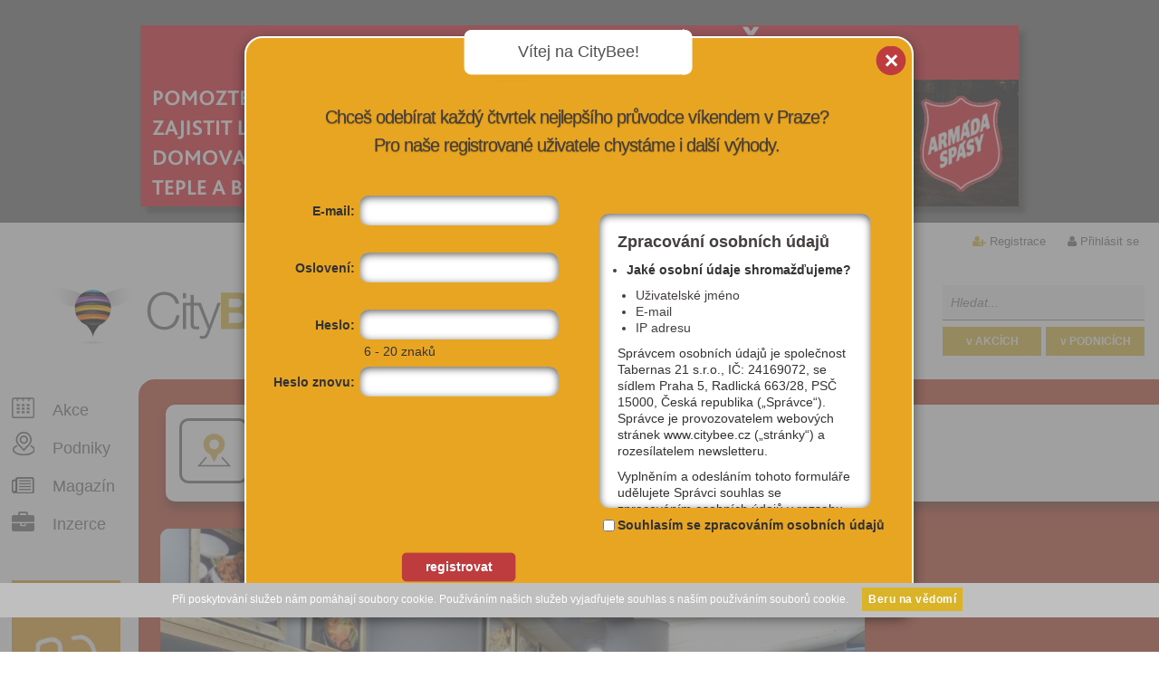

--- FILE ---
content_type: text/html; charset=utf-8
request_url: https://www.citybee.cz/vizitky/12010-yami-korean-house/
body_size: 10461
content:
<!DOCTYPE html>
<html lang="cs" >
    <head profile="http://purl.org/uF/hCalendar/1.0/">
        <!-- Google tag (gtag.js) -->
        <script async src="https://www.googletagmanager.com/gtag/js?id=G-F4H0094LRN"></script>
        <script>
           
          window.dataLayer = window.dataLayer || [];
          function gtag(){dataLayer.push(arguments);}
          gtag('js', new Date());
        
          gtag('config', 'G-F4H0094LRN');
           
        </script>
        <meta charset="utf-8" />
        <title>Výběr akcí v Praze | CityBee</title>
        <meta http-equiv="X-UA-Compatible" content="IE=edge"/>
        <meta name="robots" content="index, follow"/>
        <meta name="author" content="Nux s.r.o. (www.nux.cz)" />
        <meta name="author" content="Citybee" />
        <meta property="article:author" content="https://www.facebook.com/citybee" />
        <meta name="copyright" content="© 2012-2026 Tabernas 21, s.r.o." />
        <meta property="og:image" content="https://c.citybee.cz/images/design/2015/logo-cb-fb.jpg" />
        
        <meta name="description" content="Nejlepší akce v Praze dnes, zítra, o víkendu.">
        <meta name="viewport" content="width=device-width,initial-scale=1,maximum-scale=1">
        <meta name="google-site-verification" content="00vNhSr-eqn9As88rIkyNPGv17AoC-N5sDqt5G4_ykY" />
        <meta name="google-site-verification" content="Lb13pBvBhPJUusvnWs1I0_Ir3Pesdj9wANHs6yDEjZY" />
        <link href='https://fonts.googleapis.com/css?family=Open+Sans:400,300,600,700,800&subset=latin,latin-ext' rel='stylesheet' type='text/css'>
        <link rel="stylesheet" href="https://maxcdn.bootstrapcdn.com/font-awesome/4.4.0/css/font-awesome.min.css">
        
        <link rel="shortcut icon" href="https://c.citybee.cz/images/design/favicon.ico" />
        <link rel="stylesheet" type="text/css" media="all" href="https://www.citybee.cz/stylesheet/global/thickbox/calendary/1487254925.css" />
		<link rel="stylesheet" type="text/css" media="all" href="https://www.citybee.cz/stylesheet/1/all/1625146764.css" />
		<link rel="stylesheet" type="text/css" media="projection, screen" href="https://www.citybee.cz/stylesheet/1/projection-screen/1759914775.css" />
		<link rel="stylesheet" type="text/css" media="print" href="https://www.citybee.cz/stylesheet/1/print/1339005393.css" />
        <link rel="stylesheet" type="text/css" media="projection, screen" href="https://www.citybee.cz/stylesheet/4/1369737404.css" />
        <link rel="stylesheet" type="text/css" media="projection, screen" href="https://www.citybee.cz/stylesheet/6/1334593037.css" />
        <!--[if lt IE 9]>
        <link rel="stylesheet" type="text/css" media="projection, screen" href="https://www.citybee.cz/stylesheet/3/1339018889.css" />
        <![endif]-->
        <script type="text/javascript">var loggedUser = 0;</script>
        <script type="text/javascript">var dataAdTitle = 'Výběr akcí v Praze';</script>
        <script type="text/javascript" src="https://ajax.googleapis.com/ajax/libs/jquery/1.8.3/jquery.min.js"></script>
        <script type="text/javascript" src="/content/javascripts/jquery-ui.js"></script>
        <script type="text/javascript" src="/content/javascripts/jquery.tools.min.js"></script>
                <script type="text/javascript" src="https://www.citybee.cz/javascripts/4fcf3b81fd663e868005d081b3e3a848-1483365540/"></script>
        <script type="text/javascript" src="https://www.citybee.cz/javascripts/15e0f1a3430db7c409e15983b0bea8a2-1765363310/"></script>
		<script type="text/javascript">
		/* <![CDATA[ */
		$(function() {new NNewsAjax("https://www.citybee.cz", "stranka", {"summarytemplate":"Souhrn HP","number":1,"detailpage":"aktuality","module":"News","action":"default","alias":"uvod"})});
		/* ]]> */
		</script>
        <link rel="canonical" href="https://www.citybee.cz/vizitky/12010-yami-korean-house/" />
		<link rel="stylesheet" type="text/css" href="https://www.citybee.cz/modules/Album/css/stylesheet.css" />
<script type="text/javascript">
    var dynamicContentUrl = 'https://www.citybee.cz/modules/Central/ajax/dynamic-content.php';
</script>
<script type="text/javascript" src="https://www.citybee.cz/content/javascripts/uvod-kritici.js"></script>
        <meta name="description" content="Tradiční korejská restaurace v Panské pasáži." />
		<meta property="og:url" content="https://www.citybee.cz/vizitky/12010/" />
		<meta property="og:description" content="Tradiční korejská restaurace v Panské pasáži." />
		<meta property="og:title" content="Yami Korean House" />
		<meta property="og:image" content="https://c.citybee.cz/files/companydirectory/id12010/kor.jpg" />

        
        <style>
            
            #category-feed.zazitky{ background: linear-gradient(272deg, #fe99cb 88%, #a4d6f2 100%)!important; }
            .first-card .tip{ background: linear-gradient(272deg, #fe99cb 20%, #a4d6f2 89%)!important; }
            
        </style>
        
                   </head>    <div class="xxxx"></div>
    <div class="yyyy"></div>
    <body class="hp logged-out ">
        
        
        
        <div class="js-cookies-rules cookies-rules"><style type="text/css" scoped>
#cookies-rules-box {
    position: relative;
    top: 0px;
    left: 0px;
    width: 98%;
    padding: 10px 1% 6px;
    line-height: 10px;
    font-family: Arial;
    font-size: 12px;
    text-align: left;
    z-index: 9999;
    display: none;
    box-sizing: content-box;
}

#cookies-rules-box-btn {
    margin: -2px 0 0 15px;
    padding: 4px 6px;
    border: 1px solid transparent;
    border-radius: 0px;
    font-size: 12px;
    font-weight: 400;
    line-height: 16px;
    text-align: center;
    white-space: nowrap;
    vertical-align: middle;
    -ms-touch-action: manipulation;
    touch-action: manipulation;
    cursor: pointer;
    -webkit-user-select: none;
    -moz-user-select: none;
    -ms-user-select: none;
    user-select: none;
    background-image: none;
    text-decoration: none;
    display: inline-block;
    background: #fff;
    color: #000;
}

.cookies-rules-box-more {
  color: inherit;
  margin-left: 15px;
}

.cookies-orange {
    color: #fff;
    background: #f0ad4e;
    border-bottom: 3px solid #eea236;
}

.cookies-green {
    color: #fff;
    background-color: #5cb85c;
    border-color: #4cae4c;
    border-bottom: 3px solid #369836;
}

.cookies-red {
    color: #fff;
    background-color: #d9534f;
    border-color: #d43f3a;
    border-bottom: 3px solid #BE2F2B;
}

.cookies-lightblue {
    color: #fff;
    background-color: #5bc0de;
    border-color: #46b8da;
    border-bottom: 3px solid #39ACCD;
}

.cookies-darkblue {
    color: #fff;
    background-color: #337ab7;
    border-color: #2e6da4;
    border-bottom: 3px solid #1266AB;
}

.cookies-fixed-top {
  position: fixed;
  top: 0;
  left: 0;
}

.cookies-fixed-bottom {
  position: fixed;
  bottom: 0;
  left: 0;
}
</style>
<div id="cookies-rules-box" class="cookies-orange">Při poskytování služeb nám pomáhají soubory cookie. Používáním našich služeb vyjadřujete souhlas s naším používáním souborů cookie.<a id="cookies-rules-box-btn" href="#">Beru na vědomí</a></div>
<script type="text/javascript">
    var cookiesAgreementBox = document.getElementById("cookies-rules-box"),
        cookiesAgreementBoxButton = document.getElementById("cookies-rules-box-btn"),
        cookiesAgreementExpiredDays = 31,
        cookiesAgreementExpires;

        cookiesAgreementDate = new Date();
        cookiesAgreementDate.setTime(cookiesAgreementDate.getTime() + (cookiesAgreementExpiredDays*24*60*60*1000)),
        cookiesAgreementExpires = "expires=" + cookiesAgreementDate.toUTCString();

    if (document.cookie.indexOf("cookiesAgreement") == -1 && cookiesAgreementBox && cookiesAgreementBoxButton) {
        cookiesAgreementBoxButton.onclick = function () {
            cookiesAgreementBox.style.display = "none";
            document.cookie = 'cookiesAgreement=1; ' + cookiesAgreementExpires + '; path=/';
            return false;
        };
        cookiesAgreementBox.style.display = "block";
    }
</script></div>
        	
        
        <div id="page" >
            <div class="advertisement-big">


<a href="https://www.noclezenka.cz/?utm_source=citybee&amp;utm_medium=banner&amp;utm_campaign=vanoce_2025" title="Nocleženka – Darujte nocleh lidem v nouzi" target="_blank" class="external">  <img alt="Nocleženka – Darujte nocleh lidem v nouzi" src="https://c.citybee.cz/images/reklama5/NC3.png" /> </a></div>            <div id="nav" class="getHeightNav">
        <ul class="user">
        <li class="username-cut margin-none">
                            <i class="fa fa-user-plus"></i>  <a href="https://www.citybee.cz/uzivatel/registrace/" title="Registrace"  id="modal-link-registration" class="modal-link">Registrace</a>
                    </li>
                <li class="last">
            <i class="fa fa-user"></i>  <a href="https://www.citybee.cz/uzivatel/prihlasit-se/" title="Přihlásit se"  id="modal-link-login">Přihlásit se</a>         </li>
            </ul>

                                                                                                                     
</div>
            <div style="display:none" class="test_alias">uvod</div>
            <!-- search-box -->
            <div id="search-box">
                <form action="https://www.citybee.cz/vyhledavani/:/akce/prehled/?search-phrase=">
                    <fieldset>
                        <input id="search-phrase" type="text" placeholder="Hledat..." name="search-phrase" value="" />                          
                        <input id="fulltextEventSubmit" class="submit akce" type="button" value="v AKCÍCH" />     
                        <input id="fulltextCompanySubmit" class="submit vizitky" type="button" value="v PODNICÍCH" />                   
                    </fieldset>   
                </form>
            </div>
            <div id="main">
                <!-- header -->
                <div id="header">
                    <h1>
                        <a href="https://www.citybee.cz/">
                            <img src="https://c.citybee.cz/images/design/2012/citybee-logo.png" alt="" />
                            <span>CityBee</span>
                        </a>
                    </h1>
                    
<h2 id="headline-logo">
Objev to nejlepší z Prahy</h2>
<div id="headline-links">
     <a href="https://www.citybee.cz/akce-dnes/" title="Akce dnes" >DNES</a><span>i</span>
     <a href="https://www.citybee.cz/akce-zitra/" title="Akce zítra" >ZÍTRA</a><span>i</span>
     <a href="https://www.citybee.cz/akce-na-tento-vikend/" title="Akce na tento víkend" >O VÍKENDU</a>
</div>
                </div><!-- /header -->
                <!-- content-wrapper -->
                <div id="content-wrapper">
                    <!-- aside -->
                    <div id="aside">
                        <ul id="nav-comp-offers-actions" >

    <li><div class="icon-plan-akci">&nbsp;</div><a href="https://www.citybee.cz/vyhledavani/:/akce/prehled/filter/reset/" title="Všechny akce v Praze, které stojí za to">Akce</a></li>
    <li><div class="icon-podniky">&nbsp;</div><a href="https://www.citybee.cz/vyhledavani/:/vizitky/prehled/filter/reset/" title="Výběr nových, netradičních nebo prostě jen dobrých podniků">Podniky</a></li>
    <li><div class="icon-magazin">&nbsp;</div> <a href="https://www.citybee.cz/aktuality/" title="Víme, co se děje v Praze a kde vás to bude bavit" >Magazín</a></li>
        <li><div class="icon-pro-firmy">&nbsp;</div> <a href="https://www.citybee.cz/vase_vizitka/" title="Jak spolupracovat s portálem CityBee" ><i class="fa fa-briefcase"></i> Inzerce</a></li>
    
    </ul>
        <a href="o-projektu"><img src="https://c.citybee.cz/images/users.jpg" width="132" height="133" alt="Více výhod pro přihlášené" id="vice-pro-prihlasene" /></a>
    
                    
                                                                          

                        <h4> naše výběry</h4>

<ul class="favourites">
<li><strong><a href="http://www.citybee.cz/pro-deti/">Kam v Praze s DĚTMI - akce & podniky</a></strong></li>
<li><strong><a href="http://www.citybee.cz/akce/?search-phrase=xfashion">Fashion bazary, markety a blešáky</a></strong></li>
<li><strong><a href="http://www.citybee.cz/vizitky/?search-phrase=xnetra">Hooodně netradiční podniky</a></strong></li>
<li><strong><a href="http://www.citybee.cz/akce-zdarma">Akce, kam se dostanete ZADARMO</a></strong></li>
    <li><a href="https://www.citybee.cz/aktuality/2669-20">TOP únikové hry v Praze</li>
    <li><a href="https://www.citybee.cz/aktuality/722-20">Kde najít nejhezčí zahrádky u restaurací</a>
    </li>     
    <li><a href="https://www.citybee.cz/vizitky/?search-phrase=xnové">Nově otevřené podniky</li>
    <li><a href="https://www.citybee.cz/aktuality/964-20/kam-v-praze-vyrazit-kdyz-venku-prsi/">Kam v Praze vyrazit, když venku prší?</a></li>
    </ul>
                        <h4>ZIMA 2026 v Praze</h4>

<ul class="favourites">
    <li><a href="https://www.citybee.cz/aktuality/2784-20"><strong>NOVĚ OTEVŘENO: 15 nových podniků</strong></a></li>
    <li><a href="https://www.citybee.cz/aktuality/1281-20"><strong>Kam v Praze na nej POLÉVKY?</strong></a></li> 
    <li><a href="https://www.citybee.cz/aktuality/2779-20"><strong>Kam v lednu v Praze ZADARMO</strong></a></li>
    <li><a href="https://www.citybee.cz/aktuality/588-20"><strong>SAUNY: Kde se v Praze zapotíte</a></li>
</ul>
                                           </div><!-- /aside -->
                    <!-- content -->
                    <div id="content">
                                                    <!-- content -->
<script type="text/javascript">
var tipsType  = 'company';
var tipsId    = 12010;
    
        $(window).scroll(function (event) {
            var scroll = $(window).scrollTop();
            var scrollAdvertOnTop = $('.advertisement-big').outerHeight();
            var scrollCheckTop = scrollAdvertOnTop + 300;
            var scrollCheckBottom = $('.advertisement-big').outerHeight() + $('#header').outerHeight() + $('#nav').outerHeight() + $('#detail').outerHeight() - 900;

            if ($(this).outerWidth() > 1210) {
                if (scroll > scrollCheckTop && scroll < scrollCheckBottom) {
                    $('#detail.company .card-group2').css({
                        'position': 'fixed',
                        'left': 962 + $('#aside').offset().left,
                        'top': '10px',
                        'z-index': '999'
                    });
                } else if (scroll > scrollCheckBottom) {
                    $('#detail.company .card-group2').css({
                        'position': 'absolute',
                        'left': 809,
                        'top': scrollCheckTop - 700,
                        'z-index': '999'
                    });
                } else {
                    $('#detail.company .card-group2').css({
                        'position': 'relative',
                        'left': 'auto',
                        'top': 'auto',
                        'z-index': '999'
                    });
                }
            }
        });
    
</script>
<script type="text/javascript" src="https://www.citybee.cz/javascripts/8b062023c064bd4d37b42742ef79361a-1759740014/"></script>
<div id="detail" class="gastro company company-frontend">
    <div class="filter-box">
        <div class="filter-box-date">
            <img src="https://c.citybee.cz/images/design/2015/icon-vizitka-detail-header.png" width="77" height="77" alt="[design/2015/icon-vizitka-detail-header.png]" />
        </div>
        <h2>Yami Korean House</h2>
        <h3>Praha 1, Na Příkopě 23, </h3>
        <a class="back" href="https://www.citybee.cz/gastro/:/vizitky/prehled/">zpět na výpis</a>
    </div><!-- /filter-box -->
    
    <div class="detail-wrapper">
      <div class="clear-box">
        <div class="info" itemscope itemtype="http://schema.org/Organization">
            <input type="hidden" name="companyId" value="12010">
            <div class="favourite-tip" style="display: none">Tip</div>
            <div class="favourite-star" style="display: none">Moje oblíbená akce</div>
            
            <div class="big-image" >
                	<div id="detail-album-pictures" style="display:none;">
	
		
		           <a href="https://c.citybee.cz/images/album/CompanyDirectory/12010/kor.jpg" rel="CompanyDirectory Album (ID 12010)" class="thickbox.album" title="">
           	    <img alt="kor.jpg - " src="https://c.citybee.cz/.thumbs/233x144/images/album/CompanyDirectory/12010/kor.jpg" title="kor.jpg - " />
           </a>
				</div>
    <div id="detail-album-pictures-mini" style="right: -150px;">
                       <a href="https://c.citybee.cz/images/album/CompanyDirectory/12010/kor.jpg" style="background: url('https://c.citybee.cz/.thumbs/240x150/images/album/CompanyDirectory/12010/kor.jpg');" rel="CompanyDirectory Album (ID 12010)" class="thickbox.album" title="">&nbsp;</a>
				</div>
<script type="text/javascript">
	
		$(document).ready(function(){
			$('#showGallery img, #showGallery .picture-box-bottom a').click(function(){
				$('#detail-album-pictures a:first').click();
				return false;
			});
		});
	
	</script>
                                <script>
                    
                        $(window).load(function () {
                            $("#detail-album-pictures-mini").css({
                                'height': $("#showGallery").outerHeight() - 10
                            });
                            if ($("#detail-album-pictures-mini > a").size() > 1) {
                                $("#detail-album-pictures-mini").animate({
                                    'right': 0,
                                    'opacity': 1
                                }, 300);
                            }
                        });
                    
                </script>
                                    <div id="showGallery" class="picture-box m-h-400">
                        
                                                    <img id="eventResizeImg" src="https://c.citybee.cz/files/companydirectory/id12010/card_kor_1499860442.jpg" alt="Yami Korean House"/>
                                                                        
                                            </div>
                                
                <div class="tags">
                                </div>
            </div>
                        <div class="perex">
                <p>Tradiční korejská restaurace v Panské pasáži.</p>
            </div>
                        <div class="text-intro">
                                <div>
                    <div><span>Telefon:</span><strong>601 155 869</strong></div>
                </div>
                                <div >
                                        <div><span>Kategorie:</span><strong class="detail-category tt-low l-20 f-normal">
                        <a class="color-gastro" href="https://www.citybee.cz/gastro/:/vizitky/">gastro</a>|restaurace</strong>
                    </div>
                </div>
            </div>
            <div class="text-bar text-bar-share-links">
                <!-- Oblíbit -->
                <div>
                                        <a class="btn-color-orange" href="#" id="add-company-favourite"><i class="fa fa-star"></i><span>oblíbit</span>
                                        </a>
                </div>
                <!-- /Oblíbit -->
                <!-- Export -->
                <div>
                    <a class="btn-color-red" href="https://www.citybee.cz/vizitky/export/:/companyid/12010/"><i class="fa fa-arrow-right"></i><span>export</span></a>
                </div>
                <!-- /Export -->
                <!-- Sdílet -->
                <div>
                    <a class="btn-color-blue" href="https://www.facebook.com/sharer.php?u=https%3A%2F%2Fwww.citybee.cz%2Fvizitky%2F12010%2F&amp;t=Yami%20Korean%20House" onclick="window.open(this.href,'targetWindow', 'toolbar=no, location=no, status=no, menubar=no, scrollbars=yes, resizable=yes, width=640, height=480'); return false;"><i class="fa fa-facebook"></i><span>sdílet</span></a>
                </div>
                <!-- /Sdílet -->
                                <!-- E-mail -->
                <div>
                    <a class="btn-color-gray" href="mailto: info@yamikorea.cz" ><i class="fa fa-envelope-o"></i><span>e-mail</span></a>
                </div>
                <!-- /E-mail -->
                            </div>
            <div class="text-bar-share-links-info">Zapamatuj,<br>sdílej,<br>vyraž</div>
                            <div class="text-detail" >
                                            <p>Korejská restaurace v samém srdci Prahy nabízí širokou škálu tradičních korejských pokrmů připravovovaných zkušenými korejskými kuchaři. </p>
                                    </div>
                                        <div class="text-bar company-link">
                    <!-- Web vizitky -->
                    <div>
                        <a href="https://www.facebook.com/yamikorean/?fref=ts" target="_blank" class="external color-btn-more"><i class="fa fa-external-link color-btn-more-info" class="fa fa-external-link"></i>více informací</a>
                    </div>
                    <!-- /Web vizitky -->
                </div>
                        <div class="social-media">
                <div class="fb-like" data-href="https://www.citybee.cz/gastro/:/vizitky/12010-yami-korean-house/detail" data-layout="button_count" data-action="like" data-show-faces="true" data-share="false"></div>
                
                <!-- Place this tag where you want the +1 button to render. -->
                <div class="google-news-wrap-top">
                    <div class="g-plusone" data-size="medium" data-href="https://www.citybee.cz/gastro/:/vizitky/12010-yami-korean-house/detail"></div>
                </div>
                    
                <!-- Twitter -->
                    <a href="https://twitter.com/share" class="twitter-share-button" data-url="https://www.citybee.cz/gastro/:/vizitky/12010-yami-korean-house/detail" data-text="Yami Korean House">Tweet</a>
<script>!function(d,s,id){var js,fjs=d.getElementsByTagName(s)[0],p=/^http:/.test(d.location)?'http':'https';if(!d.getElementById(id)){js=d.createElement(s);js.id=id;js.src=p+'://platform.twitter.com/widgets.js';fjs.parentNode.insertBefore(js,fjs);}}(document, 'script', 'twitter-wjs');</script>
                <!-- /Twitter -->
            </div>
            <script>
                
                    $(function () {
                       var perexHeight = $('#detail.company .info .perex').outerHeight();
                       if (perexHeight <= 78) {
                           $('#detail.company .info .perex .social-media').css('top', 49);
                       } else if ((perexHeight > 78) && (perexHeight <= 98)) {
                           $('#detail.company .info .perex .social-media').css('top', 70);
                       } else {
                           $('#detail.company .info .perex .social-media').css('top', 88);
                       }
                    });
                
            </script>
            <div class="text-map">
                                    <div class="text-map-img">
                                                    <a class="cb-detail-minimap" href="/vizitky/12010/mapa/"><img alt="" src="https://c.citybee.cz/files/images/maps/0-1499860365.png"/></a>
                                            </div>
                    <div class="text-map-address">
                        <address>
                            <div class="h-43 w-275">
                                <div>Na Příkopě 23 <br>Praha 1</div>
                            </div>
                            <div id="text-navigate">
                                <script>
                                        var navigateGpsLat = 50.0859829;
                                        var navigateGpsLong = 14.4258186;
                                    
                                        $(function () {
                                            $('#navigate-btn').click(function (e) {
                                                navigator.geolocation.getCurrentPosition(GetLocationNavigate,GetLocationNavigateNotAllowed,{timeout:3000});
                                                e.preventDefault();
                                            });
                                            
                                            $('#mhd-btn').click(function (e) {
                                                navigator.geolocation.getCurrentPosition(GetLocationMhd,GetLocationMhdNotAllowed,{timeout:3000});
                                                e.preventDefault();
                                            });
                                            
                                            function GetLocationNavigate(location) {
                                                window.open('http://maps.google.cz/maps/dir/' + location.coords.latitude + ',' + location.coords.longitude + '/' + navigateGpsLat + ',' + navigateGpsLong + '/');
                                            }
                                            
                                            function GetLocationNavigateNotAllowed(location) {
                                                window.open('http://maps.google.cz/maps/dir//' + navigateGpsLat + ',' + navigateGpsLong + '/');
                                            }
                                            
                                            function GetLocationMhd(location) {
                                                window.open('http://jizdnirady.idnes.cz/pid/spojeni/?t=loc:' + navigateGpsLat + '@' + navigateGpsLong + '&f=loc:' + location.coords.latitude + '@' + location.coords.longitude);
                                            }
                                            
                                            function GetLocationMhdNotAllowed(location) {
                                                window.open('http://jizdnirady.idnes.cz/pid/spojeni/?t=loc:' + navigateGpsLat + '@' + navigateGpsLong);
                                            }
                                        });
                                    
                                </script>
                                                                <a id="navigate-btn" class="find1 l-h-44 tt-up t-white" href="">Navigovat</a>
                            </div>
                            <div id="text-mhd">
                                <a id="mhd-btn" class="find2 l-h-44 tt-up t-white" href="">MHD</a>
                            </div>
                        </address>
                    </div>
                            </div>
         <div class="fb-comments" data-href="https://www.citybee.cz/gastro/:/vizitky/12010-yami-korean-house/detail" data-width="778" data-num-posts="2"></div>   
        </div><!-- /info -->
        <div class="card-group1" >
                                </div><!-- /card-group1 -->
        <div class="card-group2" >
            
            
                               
                                                                                                                                                    
                            
                        
                    </div><!-- /card-group2 -->
      </div><!-- /clear-box -->

        
                <div class="clear"></div>
        
    </div><!-- /detail-wrapper -->
</div>


<div id="twitter-box">
  <div class="twitter-tip active">
      <div class="card-box first-card">
        <div class="card">
            <br/>
            <a href="https://www.citybee.cz/vizitky/?search-phrase=xnetra"><img src="https://c.citybee.cz/images/upoutavky/netradicni_mista.jpg" alt="Netradiční místa v Praze" /></a><br/><br/>
            <a href="https://www.citybee.cz/akce-zdarma/"><img src="https://c.citybee.cz/images/upoutavky/akce-zdarma.png" alt="Kam v Praze zadarmo" /></a><br/><br/>
            <a href="https://www.citybee.cz/pro-deti/"><img src="https://c.citybee.cz/images/upoutavky/akce-deti.png" alt="Kam v Praze s dětmi" /></a><br/><br/>
            <a href="http://www.citybee.cz/kultura/galerie/"><img src="https://c.citybee.cz/images/upoutavky/akce-vystavy.png" alt="Aktuální výstavy v Praze" /></a><br/><br/>
        </div>
      </div>
  </div>
  <p class="ad-info" >Naše speciální výběry pro milovníky městského života. Navštivte doporučené akce i místa, která stojí za to.</p>
</div>
<div class="ad-box ad1" >
    <!-- news -->
<div class="news-ajax-wrapper">
&nbsp;</div>
<!-- /news -->
</div>




<!--<div class="ad-box ad2" data-ga-group="Bublina - inzerce 2" data-ga-name="Prague Summer Nights 2018">
    <div class="hp-ad" >
        <div class="cbthumb" >
            <a href="https://www.narodni-divadlo.cz/cs/predstaveni/13628?t=2018-07-12-19-30" target="_blank"><img src="https://c.citybee.cz/images/reklama_bublina/CityBeeWalter.jpg" alt="Prague Summer Nights 2018" /></a>
           </div>           
       <h3><a href="https://www.narodni-divadlo.cz/cs/predstaveni/13628?t=2018-07-12-19-30" target="_blank">Walter Seyfarth, Mozart a Stavovské divadlo - čtvrtek 12. 7. 2018</a></h3>
           <span class="bottom">&nbsp;</span>
    </div>
    <a href="https://www.narodni-divadlo.cz/cs/predstaveni/13628?t=2018-07-12-19-30" target="_blank"><img class="logo" src="https://c.citybee.cz/images/loga/CityBeeLogosPSN.jpg" alt="Prague Summer Nights 2018"/></a>
    <p class="ad-info" >
  Na již čtvrtou sezónu festivalu Prague Summer Nights opět přijede pan Walter Seyfarth, klarinetista Berlínské filharmonie, který vůbec poprvé zahraje klarinetový koncert W. A. Mozarta v A-dur a jeho Symfonii č. 5 v C-moll ve Stavovském divadle.
    </p>
</div>-->
<div class="ad-box ad2" data-ga-group="Bublina - inzerce 2" data-ga-name="Kam o víkendu s dětmi v Praze">
    <div class="hp-ad" >
        <div class="cbthumb" >
            <a href="https://www.citybee.cz/aktuality/2158-20" target="_blank"><img src="https://c.citybee.cz/images/clanky7/katherine-hanlon-xaG8oaZD7ss-unsplash.jpeg" alt="Kam o víkendu s dětmi v Praze" /></a>
           </div>           
       <h3><a href="https://www.citybee.cz/aktuality/2158-20" target="_blank">KAM VYRAZIT S DĚTMI: Tipy na 4 nejlepší víkendové akce</a></h3>
           <span class="bottom">&nbsp;</span>
    </div>
    <a href="https://www.citybee.cz/aktuality/2158-20" target="_blank"><img class="logo" src="https://c.citybee.cz/images/loga/cb_logo.png" alt="CityBee.cz"/></a>
    <p class="ad-info" >
Vybrali jsme pro vás ty nejzajímavější akce v metropoli pro malé i velké. Poradíme vám, kam s vašimi ratolestmi v Praze vyrazit, pokud se chcete pobavit, inspirovat nebo jen utéct nudě sobotního či nedělního odpoledne.
    </p>
</div>

<script type="text/javascript">var loggedUser = false;</script>
<script type="text/javascript" src="https://www.citybee.cz/javascripts/9b8a5d1bf96a85dd77a23d3646a236d7-1765359329/"></script>
<div id="news-feed" class="news-feed-sp">
    <span class="feed-heading">Doporučujeme vyzkoušet:</span>
    <div class="slider-wrapper">
        <div id="temp-slide"></div>
        <div class="prev browse left">&laquo;</div>
        <div class="scrollable" id="scrollable">
            <div class="slider">            
            </div>
        </div>
        <button id="scrollable-add" type="button">&raquo;</button>
        <div id="scrollable-next" class="next browse right">&raquo;</div>
    </div>
</div>
<!-- /content -->
                                            </div><!-- /content -->
                    <div class="clear">&nbsp;</div>
                </div><!-- /content-wrapper -->
            </div><!-- /main -->
            <div class="advertisement-big"><a href="https://www.noclezenka.cz/?utm_source=citybee&amp;utm_medium=banner&amp;utm_campaign=vanoce_2025" title="Nocleženka – Darujte nocleh lidem v nouzi" target="_blank" class="external">  <img alt="Nocleženka – Darujte nocleh lidem v nouzi" src="https://c.citybee.cz/images/reklama5/NC3.png" /> </a></div>    
            <div id="footer-wrapper">
    <!-- footer --> 
    <div id="footer">
        
                
         
                <!-- Place this tag where you want the widget to render. -->
                    <div class="bottom-info">
        <p class="tags">
            CITYBEE je portál, který nabízí inspiraci, kam v Praze vyrazit. Vybíráme nejzajímavější akce, sdílíme pozvánky do nových podniků, přinášíme tipy na zajímavá místa, která navštívit. Sledovat nás můžeš tady na webu, na sociálních sítích Facebook či Instagram nebo se zaregistruj a jednou týdně ti do mailu přijde newsletter s TOP tipy, kam o víkendu v Praze.<br />
            <br />
        
            <a class="mobile-version" title="Mobilní zobrazení" href="https://www.citybee.cz/mobilni/"><i class="fa fa-mobile"></i>Mobilní verze</a>
        </p>    
        
        
        <ul>
            <li class="heading"> <a href="/">Domů</a>
            </li>
        </ul>
        
        <ul>
            <li class="heading"> O CityBee</li>
            <li> <a href="https://www.citybee.cz/o-projektu/">o projektu</a>
            </li>
            </li>
            <li> <a href="https://www.citybee.cz/aktuality/">magazín</a>
            </li>
        </ul>
        
        <ul>
            <li class="heading"> Pro firmy</li>
            <li> <a href="https://www.citybee.cz/vase_vizitka/">informace</a>
            </li>
             <li> <a class="modal-link" href="https://www.citybee.cz/modal/funkce-pouze-pro-prihlasene/" id="modal-link-only-logged-users">registrace podniku</a>
            </li>
               </ul>
        
        <ul>
            <li class="heading"> Kontakt</li>
            <li> <a href="https://www.citybee.cz/kontaktni-informace/">kontakt</a>
            </li>
            <li> <a href="https://www.citybee.cz/podminky/">obchodní podmínky</a>
            </li>
        </ul>
        <ul>
        <li class="heading">INZERCE</a>
        </li>
        <li> <a href="https://www.citybee.cz/inzerce/">on-line</a>
        </li>
        </ul>
        <p class="copy">
            Copyright &copy; 2012-2026 <a href="http://www.tabernas21.cz/">Tabernas 21, s.r.o.</a>, All rights reserved. Design by <a href="http://www.a-etc.net/">A-ETC</a>, Developed by <a href="http://www.nux.cz">Nux s.r.o.</a>
        </p>
    </div>
</div>

<!-- /footer --></div>
<br />
            <div>
            <!-- modal content -->
            
                        </div>
            <!-- all cards nav -->
            <div class="card-nav-all" >
                <input type="hidden" id="cardNavAllType" value="" />
                <a href="#" class="cards-add-to-favourite">Přidat do oblíbených</a>

                                <a href="#" class="link-export">export do kalendáře</a>

                            </div>
            <!-- /all cards nav -->
            
        </div><!-- /page -->
        <div id="citybee-dialog"></div>
        <script type="text/javascript"> 
            var rootUrl = 'https://www.citybee.cz'; var page_alias = 'uvod';
            infoRulesSideTop()
        </script>
        <!-- (c) 2000-2012 Gemius SA version 2.0 Impressions: campaign: ING
        Konto - leady 2012, placement: /Citybee.cz CAMP.START-CAMP.END,
        creative: reklama -->
        
        <script language="javascript1.2" type="text/javascript">
        
        //<![CDATA[        
        _gde_sphpelrsuq = new Image(1,1);
        
        _gde_sphpelrsuq.src='https://gdecz.hit.gemius.pl/_'+(new
        Date()).getTime()+'/redot.gif?id=ctTg7c_Zo4mODejqzHlZ5cQLTH6yXvfq0GenmL9Zf7j.Q7/fastid=2305843009233843394/stparam=sphpelrsuq';        
        //]]>
        
        </script>
        
                
<!-- Google Code for Zna&#269;ka pro remarketing -->
<!-- Remarketing tags may not be associated with personally identifiable information or placed on pages related to sensitive categories. For instructions on adding this tag and more information on the above requirements, read the setup guide: google.com/ads/remarketingsetup -->
<script type="text/javascript">
/* <![CDATA[ */
var google_conversion_id = 997683467;
var google_conversion_label = "xSfeCM2v5QMQi-Ld2wM";
var google_custom_params = window.google_tag_params;
var google_remarketing_only = true;
/* ]]> */
</script>
<script type="text/javascript" src="//www.googleadservices.com/pagead/conversion.js">
</script>
<noscript>
<div style="display:inline;">
<img height="1" width="1" style="border-style:none;" alt="" src="//googleads.g.doubleclick.net/pagead/viewthroughconversion/997683467/?value=0&amp;label=xSfeCM2v5QMQi-Ld2wM&amp;guid=ON&amp;script=0"/>
</div>
</noscript>
     </body>
</html>

--- FILE ---
content_type: text/html; charset=UTF-8
request_url: https://www.citybee.cz/content/php/ajax.php
body_size: 1429
content:
<div class="card-box first-card">
    <div class="vevent card ">
        <div class="cbthumb">
            <a href="https://www.citybee.cz/vyhledavani/:/akce/134908-scandi-festival-severskeho-filmu/">
                                <img src="https://c.citybee.cz/files/images/events/134908/card_Posledniviking-1767691394.jpg" class="photo" alt=""/>
                            </a>
            
            <div class="tags">
                        </div>
        </div>        
        <h3><a href="https://www.citybee.cz/vyhledavani/:/akce/134908-scandi-festival-severskeho-filmu/" class="url">Scandi – Festival severského filmu<span class="summary display-none">Scandi – Festival severského filmu</span></a></h3>
                    <p class="meta">
                                                            <span class="dtstart display-none">2026-01-14</span>                          <span class="dtend display-none">2026-01-21</span>                          14.01. - 21.01.
                                    
                                                        <span class="location display-none">Film Europe</span>                     Film Europe
                            </p>
                
        <p>        
                
            <span class="description display-none">Nahlédněte do skandinávské kultury skrze divácky oceňované filmy z Dánska, Švédska, Finska, Norska a Islandu.</span>             Nahlédněte do skandinávské kultury skrze divácky oceňované filmy z Dánska, Švédska, Finska, Norska…
                </p>    
        <input type="hidden" value="134908" name="eventId"/>
        <input type="hidden" value="event" name="type"/>
        
        <div class="card-icons">            
            <span class="card-icon heart" title="Osobní záznam">Osobní záznam</span>
            <span class="card-icon star" title="Oblíbený záznam">Oblíbený záznam</span>
            <span class="card-icon eye" title="Záznam oblíbené společnosti">Záznam oblíbené společnosti</span>
        </div>
    </div>
    <div class="card-nav">
        <a href="#" rel="134908" class="card-event card-add-to-favourite">
            Přidat do oblíbených        </a>
        
        <h4>Sdílet:</h4>
        <a href="https://www.facebook.com/sharer.php?u=https://www.citybee.cz/akce/134908-scandi-festival-severskeho-filmu/&amp;t=Scandi%20%E2%80%93%20Festival%20seversk%C3%A9ho%20filmu">Facebook</a><br />
        
                
                <br /><a href="/akce/134908-scandi-festival-severskeho-filmu/export/" class="link-export-item">export do kalendáře</a>
                            <div class="more-benefits">Více výhod pro přihlášené</div>
            </div>
</div><div class="card-box item1">
    <div class="vevent card ">
        <div class="cbthumb">
            <a href="https://www.citybee.cz/vyhledavani/:/akce/134865-david-lynch-week/">
                                <img src="https://c.citybee.cz/files/images/events/134865/card_DavidLynchWeek-1767173274.jpg" class="photo" alt=""/>
                            </a>
            
            <div class="tags">
                        </div>
        </div>        
        <h3><a href="https://www.citybee.cz/vyhledavani/:/akce/134865-david-lynch-week/" class="url">David Lynch Week<span class="summary display-none">David Lynch Week</span></a></h3>
                    <p class="meta">
                                                            <span class="dtstart display-none">2026-01-16</span>                          <span class="dtend display-none">2026-01-25</span>                          16.01. - 25.01.
                                    
                                                        <span class="location display-none">Centrum současného umění DOX</span>                     Centrum současného um…
                            </p>
                
        <p>        
                
            <span class="description display-none">Program k příležitosti nedožitých 80. narozenin Davida Lynche proběhne nejen v samotním DOXu, ale i na dalších místech v Praze.</span>             Program k příležitosti nedožitých 80. narozenin Davida Lynche proběhne nejen v samotním DOXu, ale i…
                </p>    
        <input type="hidden" value="134865" name="eventId"/>
        <input type="hidden" value="event" name="type"/>
        
        <div class="card-icons">            
            <span class="card-icon heart" title="Osobní záznam">Osobní záznam</span>
            <span class="card-icon star" title="Oblíbený záznam">Oblíbený záznam</span>
            <span class="card-icon eye" title="Záznam oblíbené společnosti">Záznam oblíbené společnosti</span>
        </div>
    </div>
    <div class="card-nav">
        <a href="#" rel="134865" class="card-event card-add-to-favourite">
            Přidat do oblíbených        </a>
        
        <h4>Sdílet:</h4>
        <a href="https://www.facebook.com/sharer.php?u=https://www.citybee.cz/akce/134865-david-lynch-week/&amp;t=David%20Lynch%20Week">Facebook</a><br />
        
                
                <br /><a href="/akce/134865-david-lynch-week/export/" class="link-export-item">export do kalendáře</a>
                            <div class="more-benefits">Více výhod pro přihlášené</div>
            </div>
</div><div class="card-box item2">
    <div class="vevent card ">
        <div class="cbthumb">
            <a href="https://www.citybee.cz/vyhledavani/:/akce/134863-all-is-good-in-heaven/">
                                <img src="https://c.citybee.cz/files/images/events/134863/card_AllIsGoodinHeaven(2)-1767171871.png" class="photo" alt=""/>
                            </a>
            
            <div class="tags">
                        </div>
        </div>        
        <h3><a href="https://www.citybee.cz/vyhledavani/:/akce/134863-all-is-good-in-heaven/" class="url">All Is Good in Heaven<span class="summary display-none">All Is Good in Heaven</span></a></h3>
                    <p class="meta">
                                                            <span class="dtstart display-none">2026-01-16</span>                          <span class="dtend display-none">2026-01-18</span>                          16.01. - 18.01.
                                    
                                                        <span class="location display-none">Centrum současného umění DOX</span>                     Centrum současného um…
                            </p>
                
        <p>        
                
            <span class="description display-none">Farma v jeskyni přichází s jedinečným večerním představením, které se odehrává v dialogu s výstavou David Lynch: Up in Flames.</span>             Farma v jeskyni přichází s jedinečným večerním představením, které se odehrává v dialogu s výstavou…
                </p>    
        <input type="hidden" value="134863" name="eventId"/>
        <input type="hidden" value="event" name="type"/>
        
        <div class="card-icons">            
            <span class="card-icon heart" title="Osobní záznam">Osobní záznam</span>
            <span class="card-icon star" title="Oblíbený záznam">Oblíbený záznam</span>
            <span class="card-icon eye" title="Záznam oblíbené společnosti">Záznam oblíbené společnosti</span>
        </div>
    </div>
    <div class="card-nav">
        <a href="#" rel="134863" class="card-event card-add-to-favourite">
            Přidat do oblíbených        </a>
        
        <h4>Sdílet:</h4>
        <a href="https://www.facebook.com/sharer.php?u=https://www.citybee.cz/akce/134863-all-is-good-in-heaven/&amp;t=All%20Is%20Good%20in%20Heaven">Facebook</a><br />
        
                
                <br /><a href="/akce/134863-all-is-good-in-heaven/export/" class="link-export-item">export do kalendáře</a>
                            <div class="more-benefits">Více výhod pro přihlášené</div>
            </div>
</div>